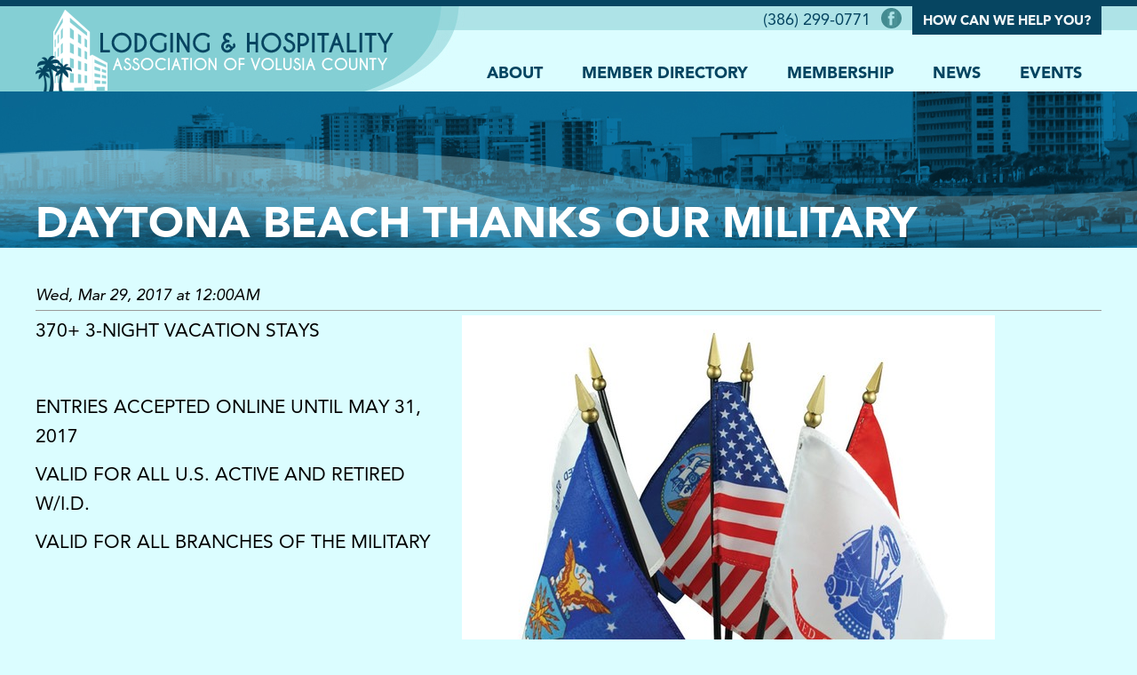

--- FILE ---
content_type: text/html;charset=UTF-8
request_url: https://www.daytonahotelmotel.com/DAYTONA-BEACH-THANKS-OUR-MILITARY-1-4.html
body_size: 3220
content:
<!DOCTYPE html>
<!--[if lt IE 7]>	<html class="no-js lt-ie9 lt-ie8 lt-ie7"> <![endif]-->
<!--[if IE 7]>	<html class="no-js lt-ie9 lt-ie8"> <![endif]-->
<!--[if IE 8]>	<html class="no-js lt-ie9"> <![endif]-->
<!--[if gt IE 8]><!--> <html class="no-js"> <!--<![endif]-->
<head>
<meta charset="utf-8" />
<title>DAYTONA BEACH THANKS OUR MILITARY</title>
<link rel="stylesheet" type="text/css" href="https://www.daytonahotelmotel.com/zv20260114222121/z/stylesheets/zOS.css" />
<link rel="stylesheet" type="text/css" href="https://www.daytonahotelmotel.com/zv20260126065114/stylesheets/style.css" />
<meta name="format-detection" content="telephone=no">
<meta name="referrer" content="origin">
<script>/* <![CDATA[ */var zSiteDomain="https://www.daytonahotelmotel.com";/* ]]> */</script>
<script src="https://www.daytonahotelmotel.com/zv20260114222121/z/javascript/jetendo-init.js"></script>
<script>/* <![CDATA[ */
var zMaintenanceMode=false;var zThisIsDeveloper=false;var zThisIsTestServer=false;
/* ]]> */</script><meta name="keywords" content="DAYTONA BEACH THANKS OUR MILITARY" />
<meta name="description" content="VALID FOR ALL U.S. ACTIVE AND RETIRED W/I.D.
VALID FOR ALL BRANCHES" />
<meta property="og:title" content="DAYTONA BEACH THANKS OUR MILITARY"/>
<meta property="og:image" content="https://www.daytonahotelmotel.com/zupload/library/31/-55-2048x1070-0.jpg?ztv=20170329111014"/>
<meta property="og:image:secure_url" content="https://www.daytonahotelmotel.com/zupload/library/31/-55-2048x1070-0.jpg?ztv=20170329111014"/>
<meta property="og:url" content="https://www.daytonahotelmotel.com/DAYTONA-BEACH-THANKS-OUR-MILITARY-1-4.html"/>
<meta property="og:description" content="370 + 3-NIGHT VACATION STAYS"/><meta name="viewport" content="width=device-width, minimum-scale=1, initial-scale=1, user-scalable=yes" /><meta name="apple-mobile-web-app-capable" content="yes" /><meta name="apple-mobile-web-app-status-bar-style" content="black-translucent" /><style>/* <![CDATA[ */ a, area {-webkit-touch-callout: none;}*{ -webkit-text-size-adjust: none; }/* ]]> */</style>
</head>
<body>
<div class="header float_l">
<div class="container">
<div class="header-logo"><a href="/"><img src="/images/logo.png" alt="logo" /></a></div>
<div class="header-top-links">
<div class="text">(386) 299-0771</div>
<a class="facebook" href="https://www.facebook.com/Volusiahotelandlodging/" target="_blank"><img src="/images/facebook-icon.png" alt="facebook" /></a>
<a class="help" href="/z/misc/inquiry/index">How Can We Help You?</a>
</div>
<div class="main-menu">
<ul>
<li><a href="/about/index">About</a></li>
<li><a href="/member-directory/index">Member Directory</a></li>
<li><a href="/membership/index">Membership</a></li>
<li><a href="/Blog-3-3.html">News</a></li>
<li><a href="/events/index">Events</a></li>
</ul>
</div>
</div>
<div class="mobile-menu">
<div class="container">
<a href="#" class="mobileMenuButton">&#9776;</a>
<div class="mobileMenuDiv">
<ul>
<li><a href="/about/index">About</a></li>
<li><a href="/member-directory/index">Member Directory</a></li>
<li><a href="/membership/index">Membership</a></li>
<li><a href="/Blog-3-3.html">News</a></li>
<li><a href="/events/index">Events</a></li>
</ul>
</div>
</div>
</div>
</div>
<div class="page-header float_l">
<div class="container"><div class="page-title float_l">DAYTONA BEACH THANKS OUR MILITARY</div></div>
</div>
<div style="clear: both;"></div>
<div class="container" style="padding: 40px 0 80px;">
<script>
/* <![CDATA[ */ function textCounter(field,cntfield,maxlimit) {
if (field.value.length > maxlimit){ // if too long...trim it!
field.value = field.value.substring(0, maxlimit);
// otherwise, update 'characters left' counter
}else{
cntfield.value = maxlimit - field.value.length;
}
}
/* ]]> */
</script>
<div class="zblog-author" style="font-size:100%; font-weight:700; clear:both; ">
</div>
<div class="zblog-date" style="width:100%; float:left;">
<span style="font-weight:normal; font-style:italic;">
Wed, Mar 29, 2017
at 12:00AM 
</span><br />
<hr />
</div>
<div class="zblog-story">
<div class="zImageLibraryImageRight" style="width:533.3333333333333333px;">
<img class="content z-fluid" alt="DAYTONA BEACH THANKS OUR MILITARY" src="/zupload/library/31/-55-800x600-0.jpg?ztv=20170329111014" data-lat="0" data-lon="0" data-altitude="0" data-date_taken="" />
</div> 
<p>370+ 3-NIGHT VACATION STAYS</p>
<p>&nbsp;</p>
<p>ENTRIES ACCEPTED ONLINE UNTIL MAY 31, 2017</p>
<p>VALID FOR ALL U.S. ACTIVE AND RETIRED W/I.D.</p>
<p>VALID FOR ALL BRANCHES OF THE MILITARY</p>
<p>&nbsp;</p>
<p>&nbsp;</p>
</div>
<div class="zblog-after-story">
<div class="zblog-bookmarkshare">
<hr />
<h3>Bookmark &amp; Share</h3>
<div id="zaddthisbox1" class="addthis_toolbox addthis_default_style "></div><br style="clear:both;" />
<hr />
</div> 
<div class="zblog-populararticles">
<h3>Most Popular Articles</h3>
<ul>
<li><a class="" href="/Collecting-cell-phones-for-battered-women-1-9.html">Collecting cell phones for battered women</a></li>
<li><a class="" href="/28th-Annual-Scholarship-Golf-Tournament-1-3.html">28th Annual Scholarship Golf Tournament</a></li>
<li><a class="" href="/Annual-Meeting---Installation-of-Officers-1-7.html">Annual Meeting &amp; Installation of Officers</a></li>
<li><a class="" href="/Employee-Appreciation-Scholarship-Luncheon-1-14.html">Employee Appreciation/Scholarship Luncheon</a></li>
<li><a class="" href="/Volusia-County-Tourism-s-Impact-Rises-1-1.html">Volusia County Tourism's Impact Rises</a></li>
<li><a class="" href="/Adopt-A-School-Partnerships-1-17.html">Adopt A School Partnerships</a></li>
<li><a class="" href="/ANNUAL-ADOPT-A-SCHOOL-THANK-YOU-1-16.html">ANNUAL ADOPT A SCHOOL THANK YOU</a></li>
</ul>
</div> 
<div class="zblog-relatedarticles">
<h3>Related Articles</h3>
<ul>
<li><a class="" href="/The-Ultimate-Daytona-Beach-Trail-Guide-1-9736.html">The Ultimate Daytona Beach Trail Guide</a></li>
<li><a class="" href="/Volusia-County-Tourism-s-Impact-Rises-1-1.html">Volusia County Tourism's Impact Rises</a></li>
<li><a class="" href="/Best-Western-New-Smyrna-Receives-Champions-Award-1-21.html">Best Western New Smyrna Receives Champions Award</a></li>
<li><a class="" href="/5-Minutes-with-Bob-Davis-1-19.html">5 Minutes with Bob Davis</a></li>
</ul>
</div> 
</div>
<div style="clear: both;"></div>
</div>
<div class="footer float_l">
<div class="container">
<div class="footer-logo"><img src="/images/footer-logo.png" alt="logo" /></div>
<div class="footer-menu">
<ul>
<li><a href="/">Home</a></li>
<li><a href="/about/index">About</a></li>
<li><a href="/Blog-3-3.html">News</a></li>
<li><a href="/member-directory/index">Member Directory</a></li>
<li><a href="/events/index">Events</a></li>
<li><a href="/membership/index">Membership</a></li>
<li><a href="/z/misc/inquiry/index">Contact</a></li>
</ul>
</div>
<div class="footer-add">
<div class="title float_l">Lodging &amp; Hospitality Association of Volusia County</div>
<div class="simple-text">2209 S. Atlantic Ave., Daytona Beach Shores, FL 32118</div>
<div class="simple-text">Phone: (386) 299-0771</div>
</div>
<div class="copyright float_l">Copyright 2026 Lodging &amp; Hospitality Association of Volusia County. 
<a href="/z/misc/site-map/index">Site Map</a> 
<a href="/z/user/privacy/index">Privacy Policy</a> 
<a href="http://www.zgraph.com/" target="_blank">Zgraph</a>
<a href="http://www.zgraph.com/" target="_blank"><img src="/images/zgraph-logo.png" alt="Zgraph"></a>
</div>
</div>
</div>
<script type="text/javascript">
zArrDeferredFunctions.push(function() {
$(".mobileMenuButton").bind("click", function(){
$(".mobileMenuDiv").slideToggle("fast");
return false;
});
$("#homeForm1").bind("submit", function(e){
e.preventDefault();
var keywords=$("#keywords").val();
var searchType=$("#searchType").val();
window.location.href='/category/'+searchType+"?keywords="+escape(keywords);
return false;
});
});
</script>
<script>/* <![CDATA[ */ 
setTimeout(function(){
var tempM=new zLoader();tempM.loadScripts(["https://www.daytonahotelmotel.com/zv20260114222121/z/javascript/jquery/jquery-1.10.2.min.js"]
, function(a){ var t=new zLoader();t.loadScripts(["https://www.daytonahotelmotel.com/zv20260114222121/z/javascript/jquery/jquery.cycle2.js", "https://www.daytonahotelmotel.com/zv20260114222121/z/javascript-compiled/jetendo-no-listing.js", "https://www.daytonahotelmotel.com/zv20260114222121/z/javascript/jetendo-event/calendar.js", "https://www.daytonahotelmotel.com/zv20260126065114/js/cc.js"], function(a){ var t=new zLoader();t.loadScripts(["https://www.daytonahotelmotel.com/zv20260114222121/z/javascript/jquery/jquery.cycle2.swipe.min.js"]);});}
);
},0); /* ]]> */</script>
<SCRIPT TYPE="text/javascript" LANGUAGE="Javascript">var _gaq=_gaq||[];_gaq.push(["_setAccount","UA-2207019-28"]);_gaq.push(["_trackPageview"]);(function(){var ga=document.createElement('script');ga.type="text/javascript";ga.async=true;ga.src=('https:'==document.location.protocol?"https://ssl":"http://www")+".google-analytics.com/ga.js";var s=document.getElementsByTagName('script')[0];s.parentNode.insertBefore(ga,s);})();</SCRIPT>
</body>
</html>


--- FILE ---
content_type: text/css
request_url: https://www.daytonahotelmotel.com/zv20260126065114/stylesheets/style.css
body_size: 2109
content:
@import url('avenir/style.css');
body {margin:0px; color:#000;   font-family: Avenir; font-size:18px; line-height:140%; background-color: #dbfdff;}
form{ margin:0px; padding:0px;}
img{border-style:none;}
h1,h2,h3,h4,p,ul,ol{ margin:0px; padding:0px; padding-bottom:10px;}
ul,ol{padding-left:25px;}
*{-webkit-box-sizing: border-box; -moz-box-sizing: border-box; box-sizing:border-box;}
.main-menu li, .footer-menu li{list-style: none;}
a{ color: #064561; font-weight: bold; text-decoration: none; outline: 0;}
.float_l {
	float: left;
	width: 100%;
}


.mobile-menu {
    display: none;
}
img{
	max-width: 100%;
}
.simple-text {
    float: left;
    width: 100%;
    padding-bottom: 10px;
    line-height: 25px;
}
.container {
    margin: 0 auto;
    width: 1200px;
}
.header.float_l {
	background-image: url('../images/header-bg.jpg');
	background-position: center top;
	background-repeat: no-repeat;
	border-top: 7px solid #064561;
}
.header-logo, .header-logo a, .header-logo img, .header-top-links a, .header-top-links .text, .header-top-links a img, .main-menu ul, .main-menu li, .main-menu a {
    float: left;
}
.header-logo a {
    margin: 4px 0 0 0;
}
.header-top-links, .main-menu {
    float: right;
}
.header-top-links a.help {
    font-weight: bold;
    color: #f2f6f7;
    font-size: 15px;
    text-transform: uppercase;
    line-height: 22px;
    padding: 5px 12px;
    background-color: #064561;
    -webkit-transition: all 0.5s ease;
    -moz-transition: all 0.5s ease;
    -o-transition: all 0.5s ease;
    transition: all 0.5s ease;
}
.header-top-links a.help:hover {
    background-color: #1b6586;
    -webkit-transition: all 0.5s ease;
    -moz-transition: all 0.5s ease;
    -o-transition: all 0.5s ease;
    transition: all 0.5s ease;
}
.header-top-links a.facebook {
    margin: 2px 12px;
}
.header-top-links a.facebook img {
    background-color: #438b90;
    border-radius: 50%;
    -webkit-transition: all 0.5s ease;
    -moz-transition: all 0.5s ease;
    -o-transition: all 0.5s ease;
    transition: all 0.5s ease;
}
.header-top-links a.facebook:hover img {
    background-color: #2a4f91;
    -webkit-transition: all 0.5s ease;
    -moz-transition: all 0.5s ease;
    -o-transition: all 0.5s ease;
    transition: all 0.5s ease;
}
.header-top-links .text, .header-top-links .login {
    color: #064561;
    margin-top: 2px;
}
.header-top-links .login {
    position: relative;
    margin-left: 32px;
}
.header-top-links .login:hover {
    text-decoration: underline;
}
.header-top-links .login:before {
    content: "";
    position: absolute;
    top: 4px;
    left: -16px;
    width: 1px;
    height: 14px;
    background-color: #064561;
}
.main-menu ul {
    padding: 0;
}
.main-menu a {
    color: #044460;
    font-weight: bold;
    text-transform: uppercase;
    font-size: 18px;
    margin: 30px 22px 0 22px;
    -webkit-transition: all 0.5s ease;
    -moz-transition: all 0.5s ease;
    -o-transition: all 0.5s ease;
    transition: all 0.5s ease;
}
.main-menu a:hover {
    color: #000;
    -webkit-transition: all 0.5s ease;
    -moz-transition: all 0.5s ease;
    -o-transition: all 0.5s ease;
    transition: all 0.5s ease;
}


.page-header.float_l {
    background-image: url('../images/page-header-bg.jpg');
    background-position: center top;
    background-repeat: no-repeat;
}
.page-header .page-title {
    font-family: Avenir;
    font-size: 48px;
    font-weight: bold;
    color: #fff;
    line-height: 56px;
    margin: 118px 0 2px 0;
    text-transform: uppercase;
}


.footer.float_l {
    background-color: #12394c;
    color: #fff;
    padding: 40px 0 55px 0;
}
.footer-logo, .footer-logo img, .footer-menu, .footer-menu ul, .footer-menu li, .footer-menu a, .footer-add {
    float: left;
}
.footer-logo {
    margin: 8px 0 0 0;
}
.footer-menu {
    margin: 0 0 0 20px;
    width: 410px;
}
.footer-menu ul {
    padding: 0;
}
.footer-menu ul li {
    width: 50%;
}
.footer-menu ul li a {
    font-size: 18px;
    font-weight: bold;
    color: #fff;
    text-transform: uppercase;
    margin: 0 0 21px 0;
    line-height: 22px;
    -webkit-transition: all 0.5s ease;
    -moz-transition: all 0.5s ease;
    -o-transition: all 0.5s ease;
    transition: all 0.5s ease;
}
.footer-menu ul li a:hover {
    color: #000;
    -webkit-transition: all 0.5s ease;
    -moz-transition: all 0.5s ease;
    -o-transition: all 0.5s ease;
    transition: all 0.5s ease;
}
.footer-add {
    width: 365px;
}
.footer-add .title {
    text-transform: uppercase;
    font-size: 18px;
    font-weight: bold;
    line-height: 22px;
    margin: 24px 0 15px 0;
}
.footer-add .simple-text {
    font-weight: bold;
    font-size: 14px;
    line-height: 18px;
    padding: 0 0 6px 0;
}
.copyright.float_l {
    font-size: 14px;
    line-height: 20px;
    padding: 32px 0 0 35%;
}
.copyright.float_l a {
    color: #fff;
    position: relative;
    margin: 0 0 0 30px;
}
.copyright.float_l a:hover {
    text-decoration: underline;
}
.copyright.float_l a:before {
    content: "";
    position: absolute;
    top: 2px;
    left: -16px;
    width: 1px;
    height: 14px;
    background-color: #fff;
} 
.sh-hotelThumb1{float:left; margin-bottom:15px; border:1px solid #84cfd4; background-color:#FFF; width:100%; }
.sh-hotelThumb2{float:left; width:23%; min-width:150px; margin-right:2%; }
.sh-hotelThumb3{float:left; padding:20px; width:75%;}



@media screen and (max-width: 1200px) {
.member-img img{max-width:90%;} 
	.container {
	  width: 960px;
	}
	.header-logo a {
	  width: 100%;
	}
	.header-logo, .footer-logo {
	  width: 300px;
	}
	.main-menu a {
	  margin: 20px 12px 5px;
	}
	.footer-menu ul li a {
	  font-size: 16px;
	  line-height: 20px;
	  margin: 0 0 18px;
	}
	.footer-menu {
	  width: 370px;
	}
	.footer-add {
	  width: 270px;
	}
	.footer-add .title {
	  font-size: 16px;
	  line-height: 20px;
	  margin: 0 0 15px;
	}
	.copyright.float_l {
	  padding: 32px 0 0;
	  text-align: center;
	}
}
@media screen and (max-width: 990px) {
	.mobileMenuDiv{width:100%; float:left;}
	.mobileMenuDiv ul{list-style:none; padding:0px; margin:0px;  }
	.mobileMenuDiv a:link, .mobileMenuDiv a:visited{ color:#FFF !important; outline: none;}
	.mobileMenuDiv a { clear: both; display: block; float: left; margin: 0; padding: 0 5% 15px; text-decoration: none; width: 100%; font-size: 20px; }
	.mobileMenuButton { border: 2px solid #fff; border-radius: 10px; clear: none; color: #fff; float: right; font-size: 26px; line-height: 26px; margin: 10px 6px; padding: 7px 10px; text-decoration: none;}
	.mobileMenuDiv  li ul { display:none !important;}
	.mobileMenuButton, .mobile-menu {display:block;}
	.mobileMenuDiv, .main-menu {display:none;}
	.mobileMenuDiv a:hover {text-decoration: underline;}
	.mobile-menu { background-color: #181818; float: left; position: relative; width: 100%; z-index: 9;}

	.container {
	  width: 740px;
	}
	.header-top-links .text, .header-top-links .login:before, .footer-add {
	  display: none;
	}
	.header.float_l {
	    background-color: #84cfd4;
	    background-image: none;
	}
	.footer-menu {
	  width: 420px;
	}
	.footer.float_l {
	  padding: 40px 0;
	}
	.copyright.float_l {
	  padding: 20px 0 0;
	}
}
@media screen and (max-width: 768px) {
	.container {
	  min-width: 320px;
	  padding-left: 5%;
	  padding-right: 5%;
	  width: 100%;
	}
    .sh-hotelThumb3{width:100%;}

	.header-logo, .footer-logo {
	  max-width: 100%;
	}
	.header-top-links a.facebook{
		display: none;
	}
	.header-top-links a.help {
	  clear: left;
	  float: right;
	}
	.header-top-links .login {
	  float: right;
	  margin: 0 10px;
	}
	.header-top-links a.help {
	  clear: both;
	  float: right;
	  margin: 10px 0;
	}
    .find-member-box .text, .we-help-area .help-text{margin-right:10px;}
	.footer-menu, .footer-menu ul li {
	  width: 100%;
	}
	.footer-menu {
	  margin: 15px 0;
	}
	.footer-menu ul li a {
	  margin: 5px 0;
	}
	.copyright.float_l {
	  padding: 0;
	  text-align: left;
	}
	.footer.float_l {
	  padding: 30px 0;
	}
}

--- FILE ---
content_type: text/css
request_url: https://www.daytonahotelmotel.com/zv20260126065114/stylesheets/avenir/style.css
body_size: 626
content:
@font-face{
font-family:"Avenir";
src:url("Fonts/f7924a2e-e8f5-4ac9-b0aa-167399cc2659.eot?#iefix");
src:url("Fonts/f7924a2e-e8f5-4ac9-b0aa-167399cc2659.eot?#iefix") format("eot"),url("Fonts/69473750-4214-45b1-856b-06e8f8de2086.woff2") format("woff2"),url("Fonts/57cea7be-0fae-457e-83f0-b7375aabb3f9.woff") format("woff"),url("Fonts/52268057-f4bb-4b06-9ff8-a78b7acd62b1.ttf") format("truetype"),url("Fonts/d17fc5dd-e821-456d-ab22-41627b187117.svg#d17fc5dd-e821-456d-ab22-41627b187117") format("svg");
font-weight:normal;
font-style:normal;
}
@font-face{
font-family:"Avenir";
src:url("Fonts/1e9b2738-9316-4b0c-97c0-5423b69ea147.eot?#iefix");
src:url("Fonts/1e9b2738-9316-4b0c-97c0-5423b69ea147.eot?#iefix") format("eot"),url("Fonts/1a7173fa-062b-49ad-9915-bc57d3bfc1f5.woff2") format("woff2"),url("Fonts/cdda031e-26e9-4269-83d1-5a218caa10db.woff") format("woff"),url("Fonts/6d1ce413-19e7-4b43-b328-6cdedc58b35a.ttf") format("truetype"),url("Fonts/33fac8ae-e7a5-4903-9ac1-c09a59b4c61d.svg#33fac8ae-e7a5-4903-9ac1-c09a59b4c61d") format("svg");
font-weight:normal;
font-style:italic;
}
@font-face{
font-family:"Avenir";
src:url("Fonts/f55e4498-ad48-4577-93a0-c614de5cbbb8.eot?#iefix");
src:url("Fonts/f55e4498-ad48-4577-93a0-c614de5cbbb8.eot?#iefix") format("eot"),url("Fonts/c78eb7af-a1c8-4892-974b-52379646fef4.woff2") format("woff2"),url("Fonts/75b36c58-2a02-4057-a537-09af0832ae46.woff") format("woff"),url("Fonts/b5c44a82-eeb8-41de-9c3f-a8db50b24b8a.ttf") format("truetype"),url("Fonts/93603a74-2be0-436c-83e1-68f9ef616eaf.svg#93603a74-2be0-436c-83e1-68f9ef616eaf") format("svg");
font-weight:bold;
font-style:normal;
}
@font-face{
font-family:"Avenir";
src:url("Fonts/4030caeb-d266-4d36-ac58-a3bb7a5b1bfa.eot?#iefix");
src:url("Fonts/4030caeb-d266-4d36-ac58-a3bb7a5b1bfa.eot?#iefix") format("eot"),url("Fonts/a2477e08-09d9-4d4b-97a9-23a1e22cb44c.woff2") format("woff2"),url("Fonts/19d12bba-92b1-43ad-9bab-cd36a4195c2a.woff") format("woff"),url("Fonts/5ba5a010-7470-4d9d-8a49-2920dc1be1f8.ttf") format("truetype"),url("Fonts/6d4a6a8c-ef50-422f-8456-88d479e0b23d.svg#6d4a6a8c-ef50-422f-8456-88d479e0b23d") format("svg");
font-weight:bold;
font-style:italic;
}

--- FILE ---
content_type: application/javascript; charset=utf-8
request_url: https://www.daytonahotelmotel.com/zv20260126065114/js/cc.js
body_size: 3721
content:
function updateDirectoryResultsSubmit(){
	$('#zIndex').val(1);
	updateDirectoryResults(true);
	return false;
}
function trackOutboundLink(link, category, action) { 
 
	try { 
	_gaq.push(['_trackEvent', category , action]); 
	} catch(err){}
	 
	setTimeout(function() {
		window.open(link.href);
	}, 100);
}
function updateDirectoryResultsOnChange(force){
	$('#zIndex').val(1);
	updateDirectoryResults();
}

function toggleMap(s){
	var d=window.location.href.replace(/showMap=/, 'ztv=');
	if(d.indexOf('?')!=-1){
		d+='&showMap='+s;
	}else{
		d+='?showMap='+s;
	}
	window.location.href=d;
	return false;
}

function updateDirectoryResults(force){
	if(typeof force != 'boolean'){
		force=false;
	}
	var postObj=zGetFormDataByFormId("searchSidebar");
	arrURL=[];
	console.log(postObj);
	for(i in postObj){
		arrURL.push(i+"="+encodeURIComponent(postObj[i]));
	}
	var s=arrURL.join("&");
	/*
	
	var city=$( "#citySidebar option:selected").val();
	var keyword=$( "#keywordSidebar").val();
	
	var brand="";
	if($( "#brandSidebar").length){
		brand=$( "#brandSidebar option:selected").val();
	}
	var categoryCount=$("#categorySidebarCount").val();
	var categoryParent=$("#categoryParent").val();
	var arrCategory=[];
	$(".categorySidebarCheckbox:checked").each(function(){ 
		arrCategory.push($(this).val());
	}); 
	var categories=arrCategory.join(","); 
	*/
	/*var categoryParent=$("#categoryParent").val();
	if(categoryParent==""){
		categoryParent=categories;
		categories="";
	}
	// cache for 1 hour  
	if(categoryParent == ''){
		if(force){
			alert('You must select the category first');
		} 
		return false;
	}   */
	if(window.location.href.indexOf('/category/results') == -1){
		$("#searchSidebar")[0].submit();
		return false;
		window.location.href= '/category/results?'+s;
		return false;
	}
	/*
	zSetCookie({key:"categoriesSidebar"+categoryParent,value:categories,futureSeconds:60 * 60,enableSubdomains:false}); 
	zSetCookie({key:"citySidebar"+categoryParent,value:city,futureSeconds:60 * 60,enableSubdomains:false}); 
	zSetCookie({key:"brandSidebar"+categoryParent,value:brand,futureSeconds:60 * 60,enableSubdomains:false}); 
	*/
	var tempObj={};
	tempObj.id="ajaxSearchData";
	tempObj.postObj=postObj;
	tempObj.cache=false;
	tempObj.method="post";
	tempObj.url="/category/search";//?city="+encodeURIComponent(city)+"&brand="+encodeURIComponent(brand)+"&categories="+encodeURIComponent(categories)+"&keyword="+encodeURIComponent(keyword)+"&categoryParent="+encodeURIComponent(categoryParent);
	
	tempObj.callback=ajaxDirectoryResultsCallback;
	tempObj.ignoreOldRequests=true;
	zAjax(tempObj);
}
function ajaxDirectoryResultsCallback(r){
	var r2=eval('(' + r + ')'); 
	if(r2.success){ 
		$("#resultHTMLDiv").html(r2.html);
		//loadPlaceIdCustomMap(r2.arrPlaceId); 
		
		var lazyImages=$("img.zLazyImage"); 
		if(typeof lazyImages.lazyload != "undefined"){
			lazyImages.lazyload();
			zArrLoadFunctions.push({functionName:function(){
				$("img.zLazyImage").lazyload();
			}});
		}
		zSetupClickTrackDisplay();
	}
}

function getMapStyleArray(){
	return [];
}
var arrCategoryColorIndex=[];
var currentCategoryIndex=0;
var currentMapData={
	map:false,
	arrMarker:[]
}; 
function mapSuccessCallback(marker){  
	marker.setMap(null);
	$("#mapContainerDiv").show();
	$("#showMapButton").show();
}
function clearMarkers(){
	for(var i=0;i<currentMapData.arrMarker.length;i++){
		currentMapData.arrMarker[i].setMap(null);
	}
	currentMapData.arrMarker=[];
}
var completeCount=0;

function mapPlaceIdSuccessCallback(marker){
	marker.setMap(null);
	mapPlaceIdAjaxRequest(currentPlaceIdList);
}
function mapPlaceIdAjaxRequest(placeIdList){
	var tempObj={};
	tempObj.id="ajaxMapSearch";
	tempObj.url="/map/placeIdSearch";
	tempObj.postObj={
		"place_id_list":placeIdList
	};
	tempObj.cache=false;
	tempObj.method="post";
	tempObj.callback=mapAjaxResponseCallback;
	tempObj.ignoreOldRequests=true;  
	zAjax(tempObj);
}
currentPlaceIdList="";
function loadPlaceIdCustomMap(arrPlaceId){
	if(arrPlaceId.length==0){
		$("#mapContainerDiv").hide();
		$("#showMapButton").hide();
		return;
	}else{
		$("#mapContainerDiv").show();
		$("#showMapButton").show();
	}
	currentPlaceIdList=arrPlaceId.join(",");
	var optionsObj={ 
		zoom: 9,
		styles: getMapStyleArray()
	};
	
	var markerOptionsObj={};//getColoredMarkerOptions("A", "FF0000", "000000");
	var mapData=zCreateMapWithAddress("mapDivId", "#jsstringformat('Space Coast, Florida')#", optionsObj, mapPlaceIdSuccessCallback, markerOptionsObj); 
	currentMapData.map=mapData.map; 
}

function mapAjaxSaveGeocodeResponseCallback(data){
	// ignore response
	//console.log("data");
}
function mapAjaxSaveGeocodeRequest(arrGeocode){
	if(arrGeocode.length == 0){
		return;
	} 
	var postObj=zGetFormDataByFormId("mapSearchForm");
	
	var tempObj={};
	tempObj.id="ajaxMapSaveGeocode";
	tempObj.url="/map/saveGeocode";
	tempObj.postObj={
		geocodeData:arrGeocode.join("|")
	};
	tempObj.cache=false;
	tempObj.method="post";
	tempObj.callback=mapAjaxSaveGeocodeResponseCallback;
	tempObj.ignoreOldRequests=true;  
	zAjax(tempObj);
	arrGeocodeCache=[];
}
var arrGeocodeCache=[]; 
function mapAjaxResponseCompleteCallback(marker){
	completeCount++;
	if(marker.getPosition().lat() != 0){
		arrGeocodeCache.push(marker.zSetID+","+marker.getPosition().lat()+","+marker.getPosition().lng());
	}
	setTimeout(function(){
		mapAjaxSaveGeocodeRequest(arrGeocodeCache); 
		zMapFitMarkers(currentMapData.map, currentMapData.arrMarker); 
	}, 3500);
	if(completeCount == currentMapData.arrMarker.length){
		zMapFitMarkers(currentMapData.map, currentMapData.arrMarker);
		mapAjaxSaveGeocodeRequest(arrGeocodeCache);
	}
}
function mapAjaxResponseCallback(responseText){
	var obj=eval('(' + responseText + ')'); 
	clearMarkers();
	mapAjaxSaveGeocodeRequest(arrGeocodeCache);
	completeCount=0;
	var ajaxCount=0;
	var delayMilliseconds=0;
	for(var i=0;i<obj.arrPlace.length;i++){
		var place=obj.arrPlace[i];
		var city={Name:""}; 
		if(typeof obj.cityObj[place["City"]] != "undefined"){
			city=obj.cityObj[place["City"]];
		}
		var category={};
		var tempCategory=place["Category"].split(",")[0];
		
		if(tempCategory != "" && typeof obj.categoryObj[tempCategory] != "undefined"){
			category=obj.categoryObj[tempCategory];
		}
		var arrInfo=[];
		arrInfo.push('<div style="font-family:georgia, times, serif; font-size:13px; line-height:18px; width:250px;"><strong>'+zso(place, "Title")+"</strong><br />");
		var arrAddress=[];
		if(place["Address"] != ""){
			arrInfo.push(place["Address"]+"<br />");
			arrAddress.push(place["Address"]+", ");
			if(place["Address 2"] != ""){
				arrInfo.push(place["Address 2"]+"<br />");
			}
		}
		if(zso(city, "Name") == ''){
			continue;
		}
		arrAddress.push(zso(city, "Name")+", "+place["State"]+" "+place["Zip"]);
		arrInfo.push(zso(city, "Name", false, 'Ormond Beach')+", "+place["State"]+" "+place["Zip"]+"<br />");
		var categoryName=zso(category, "Name", false, '');
		if(typeof categoryName != "undefined" && categoryName != ""){
			arrInfo.push('<em>Category: '+categoryName+"</em><br />");
		}
		arrInfo.push('<a href="'+place.__url+'" style="font-family:georgia, times, serif; font-size:13px; line-height:24px;">More Info</a></div>');
		
		if(arrCategoryColorIndex.length == 0){
			var  colorIndex=0;
		}else{
			var colorIndex=arrCategoryColorIndex[zso(place, 'Category', false, 0).split(",")[0]];
		}
		var markerObj={};//getColoredMarkerOptionsByIndex(colorIndex); 
		markerObj.infoWindowHTML=arrInfo.join("");
		markerObj.zSetID=place["__setId"];
		//console.log(place.Title+": "+arrAddress.join("")+" : "+zso(place, "Map Coordinates")); return;
		if(zso(place, "Map Coordinates") != ""){
			arrCoodinates=zso(place, "Map Coordinates").split(",");
			var marker=zAddMapMarkerByLatLng(currentMapData.map, markerObj, arrCoodinates[0], arrCoodinates[1], function(){});
		}else{
			ajaxCount++;
			var marker=zAddMapMarkerByAddress(currentMapData.map, markerObj, arrAddress.join(""), mapAjaxResponseCompleteCallback, delayMilliseconds);
			delayMilliseconds+=1000;
		}
		currentMapData.arrMarker.push(marker); 
		/*if(i >= 5){
			break;
		}*/
	} 
	
	if(ajaxCount == 0){
		zMapFitMarkers(currentMapData.map, currentMapData.arrMarker); 
	}
	$("#mapContainerDiv").css("opacity", "1");
}
function mapAjaxRequest(){
	var postObj=zGetFormDataByFormId("mapSearchForm");
	
	var tempObj={};
	tempObj.id="ajaxMapSearch";
	tempObj.url="/map/search";
	tempObj.postObj=postObj;
	tempObj.cache=false;
	tempObj.method="post";
	tempObj.callback=mapAjaxResponseCallback;
	tempObj.ignoreOldRequests=true;  
	zAjax(tempObj);
}
function setupCategoryColorBox(){
	arrCategoryColorIndex[this.getAttribute("data-categoryid")]=currentCategoryIndex; 
	$(this).css({
		"background-color": "#"+arrMarkerBackgroundColor[currentCategoryIndex],
		"color": "#"+arrMarkerTextColor[currentCategoryIndex]
	});
	this.innerText=arrMarkerLetter[currentCategoryIndex];
	currentCategoryIndex++;
	if(currentCategoryIndex >= arrMarkerTextColor.length){
		currentCategoryIndex=0;
	}
}

function onEnterUpdateDir(e){

	if (e.keyCode == 13) {
		updateDirectoryResultsSubmit();
		return false;
	}
}


zArrDeferredFunctions.push(function(){
  
	var lazyImages=$("img.zLazyImage"); 
	if(typeof lazyImages.lazyload != "undefined"){
		lazyImages.lazyload();
		zArrLoadFunctions.push({functionName:function(){
			$("img.zLazyImage").lazyload();
		}});
	}  
	$("#slideshowHomeDiv1").cycle({timeout:5000});
	$(".categorySidebarCheckbox").bind("change", updateDirectoryResultsOnChange);
	 
	//$("#brandSidebar").bind("change", updateDirectoryResultsOnChange);//.val(zGetCookie("brandSidebar"+categoryParentId))
	//$("#citySidebar").bind("change", updateDirectoryResultsOnChange);//.val(zGetCookie("citySidebar"+categoryParentId))
	$("#keywordSidebar").bind("change", updateDirectoryResultsOnChange);
	$("#showResultsSidebar").bind("change", updateDirectoryResultsSubmit);
	$("#searchSidebar").bind("submit", updateDirectoryResultsSubmit);


	$(".categorySidebarCheckbox").bind("keypress", onEnterUpdateDir);
	$("#keywordSidebar").bind("keypress", onEnterUpdateDir);
	$("#showResultsSidebar").bind("keypress", onEnterUpdateDir);
	$("#searchSidebar").bind("keypress", onEnterUpdateDir); 

	
	$( ".videoModalLink" ).bind( "click", function() {
		showSeamlessModal( this.href, 1900, 1080 );
		return false;
	} );

	function showSeamlessModal( link, width, height ) {
		var maxWidth = width;
		var maxHeight = height;

		if ( link.indexOf( "?" ) == -1 ) {
			link += "?ztv=1";
		}

		var modalContent1 = '<iframe src="' + link + '&ztv=' + Math.random() + '" frameborder="0"  style="width:100%; height:100%; margin:0px; border:none; overflow:auto;" seamless="seamless" width="100%" height="100%" />';

		zShowModal( modalContent1, {
			'width': maxWidth ,
			'height': maxHeight ,
			"maxWidth": maxWidth,
			"maxHeight": maxHeight,
			"disableResize": false,
			"padding": 0
			//, "disableClose": true
		} );

		return false;
	}
} ); 